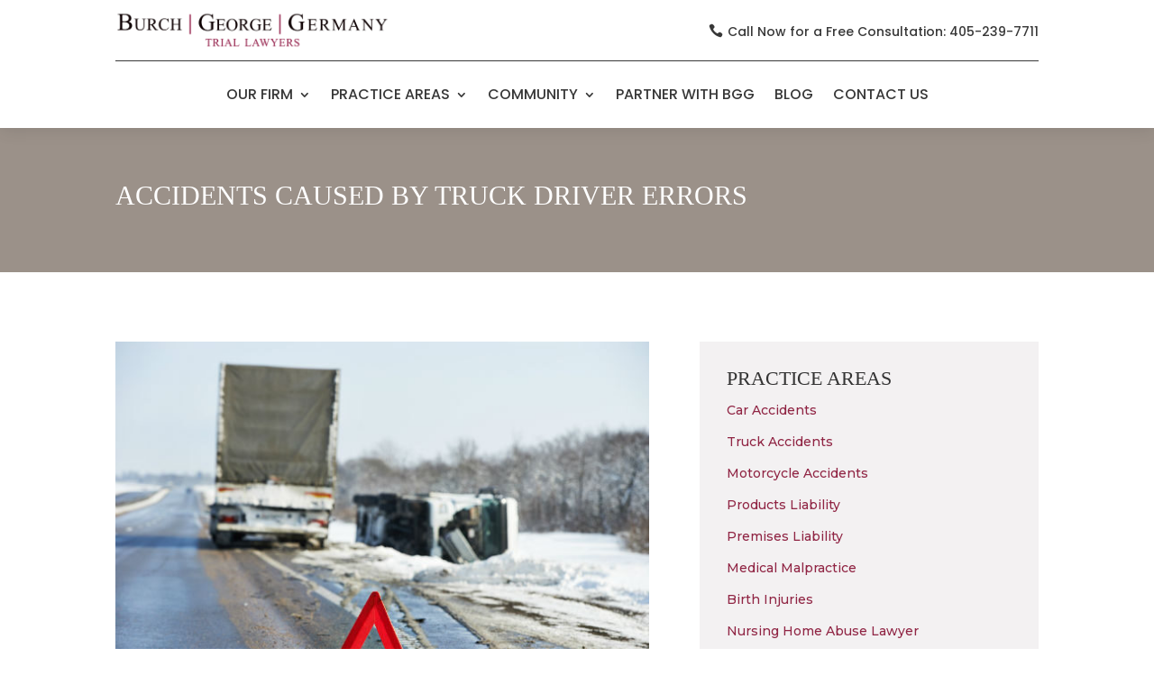

--- FILE ---
content_type: text/css
request_url: https://burch-george.com/wp-content/et-cache/4015/et-core-unified-4015.min.css?ver=1766295857
body_size: -45
content:
.wpforms-field-container h5{font-size:28px!important;color:#fff;padding-bottom:10px!important}.wpforms-field-container h6{font-size:16px!important;color:#fff;line-height:1.5em}

--- FILE ---
content_type: text/css
request_url: https://burch-george.com/wp-content/plugins/elegantmap/functions/styles/main.css?ver=1.0.4
body_size: -14
content:
.elegantmap-container {
    height: 440px;
    z-index: 19;
}

.elegantmap_child {
    display: none !important;
    height: 0 !important;
    visibility: hidden !important;
    opacity: 0 !important;
}
.elegantmap-custom-marker {
    opacity: 0;
}

--- FILE ---
content_type: text/javascript
request_url: https://burch-george.com/wp-content/plugins/diviflash/scripts/frontend-bundle.min.js?ver=1.2.6
body_size: 6326
content:
!function(t){var e={};function o(n){if(e[n])return e[n].exports;var c=e[n]={i:n,l:!1,exports:{}};return t[n].call(c.exports,c,c.exports,o),c.l=!0,c.exports}o.m=t,o.c=e,o.d=function(t,e,n){o.o(t,e)||Object.defineProperty(t,e,{configurable:!1,enumerable:!0,get:n})},o.n=function(t){var e=t&&t.__esModule?function(){return t.default}:function(){return t};return o.d(e,"a",e),e},o.o=function(t,e){return Object.prototype.hasOwnProperty.call(t,e)},o.p="/",o(o.s=252)}([,function(t,e,o){"use strict";Object.defineProperty(e,"__esModule",{value:!0});var n=o(21);function c(t){return(c="function"===typeof Symbol&&"symbol"===typeof Symbol.iterator?function(t){return typeof t}:function(t){return t&&"function"===typeof Symbol&&t.constructor===Symbol&&t!==Symbol.prototype?"symbol":typeof t})(t)}var a={active_child:{},extend:function(t,e){var o,n={};for(o in t)Object.prototype.hasOwnProperty.call(t,o)&&(n[o]=t[o]);for(o in e)Object.prototype.hasOwnProperty.call(e,o)&&(n[o]=e[o]);return n},process_icon_font_style:function(){var t=arguments.length>0&&void 0!==arguments[0]?arguments[0]:{},e=this.extend({props:{},key:"",additionalCss:"",selector:""},t),o=e.props,n=e.key,c=e.additionalCss,a=e.selector;if(o[n]){var i=window.ET_Builder.API.Utils;if(i.processIconFontData){var r=i.processIconFontData(o[n]);r&&("ETmodules"!==r.iconFontFamily&&c.push([{selector:a,declaration:"font-family: ".concat(r.iconFontFamily," !important;")}]),c.push([{selector:a,declaration:"font-weight: ".concat(r.iconFontWeight," !important;")}]))}}},process_margin_padding:function(){var t=arguments.length>0&&void 0!==arguments[0]?arguments[0]:{},e=this.extend({props:{},key:"",additionalCss:"",selector:"",type:"",important:!0},t),o=e.props,n=e.key,c=e.additionalCss,a=e.selector,i=e.type,r=e.important?"!important":"",s=o[n],_=o[n+"_tablet"],l=o[n+"_phone"];if(s&&""!==s){var d=s.split("|");c.push([{selector:a,declaration:"".concat(i,"-top: ").concat(d[0]).concat(r,";\n                ").concat(i,"-right: ").concat(d[1]).concat(r,";\n                ").concat(i,"-bottom: ").concat(d[2]).concat(r,";\n                ").concat(i,"-left: ").concat(d[3]).concat(r,";")}])}if(_&&""!==_){var p=_.split("|");c.push([{selector:a,declaration:"".concat(i,"-top: ").concat(p[0]).concat(r,";\n                ").concat(i,"-right: ").concat(p[1]).concat(r,";\n                ").concat(i,"-bottom: ").concat(p[2]).concat(r,";\n                ").concat(i,"-left: ").concat(p[3]).concat(r,";"),device:"tablet"}])}if(l&&""!==l){var u=l.split("|");c.push([{selector:a,declaration:"".concat(i,"-top: ").concat(u[0]).concat(r,";\n                ").concat(i,"-right: ").concat(u[1]).concat(r,";\n                ").concat(i,"-bottom: ").concat(u[2]).concat(r,";\n                ").concat(i,"-left: ").concat(u[3]).concat(r,";"),device:"phone"}])}if(o[n+"__hover_enabled"]&&o.hover_enabled&&1===o.hover_enabled&&o[n+"__hover"]){var h=o[n+"__hover"].split("|");c.push([{selector:a,declaration:"".concat(i,"-top: ").concat(h[0]).concat(r,";\n                        ").concat(i,"-right: ").concat(h[1]).concat(r,";\n                        ").concat(i,"-bottom: ").concat(h[2]).concat(r,";\n                        ").concat(i,"-left: ").concat(h[3]).concat(r,";")}])}},df_get_div_value:function(t){return parseInt(t)/2+t.replace(parseInt(t),"")},df_process_transition:function(){for(var t=arguments.length>0&&void 0!==arguments[0]?arguments[0]:{},e=this.extend({props:{},key:"",additionalCss:"",selector:"",properties:[]},t),o=e.props,n=e.key,c=e.additionalCss,a=e.selector,i=e.properties,r=this.df_transition(o[n+"_transition_curve"]),s=o[n+"_transition_delay"],_=o[n+"_transition_duration"],l="",d=0;d<i.length;d++){var p=d+1!==i.length?",":"";l+="".concat(i[d]," ").concat(_," ").concat(r," ").concat(s," ").concat(p)}c.push([{selector:a,declaration:"transition: ".concat(l,";")}])},df_transition:function(t){return{ease:"ease",ease_in:"ease-in",ease_in_out:"ease-in-out",ease_out:"ease-out",linear:"linear",bounce:"cubic-bezier(.2,.85,.4,1.275)"}[t]},df_process_text_clip:function(){var t=arguments.length>0&&void 0!==arguments[0]?arguments[0]:{},e=this.extend({props:{},key:"",additionalCss:"",selector:""},t),o=e.props,n=e.key,c=e.additionalCss,a=e.selector;e.alignment;"on"===o[n+"_enable_clip"]&&(this.process_color({props:o,key:n+"_fill_color",additionalCss:c,selector:a,type:"-webkit-text-fill-color",important:!1}),this.process_color({props:o,key:n+"_stroke_color",additionalCss:c,selector:a,type:"-webkit-text-stroke-color",important:!1}),this.apply_single_value({props:o,key:n+"_stroke_width",additionalCss:c,selector:a,type:"-webkit-text-stroke-width",unit:"px",default_value:"1"}),"on"===o[n+"_enable_bg_clip"]&&c.push([{selector:a,declaration:"-webkit-background-clip: text;"}]))},df_process_string_attr:function(){var t=arguments.length>0&&void 0!==arguments[0]?arguments[0]:{},e=this.extend({props:{},key:"",additionalCss:"",selector:"",type:"",default_value:""},t),o=e.props,n=e.key,c=e.additionalCss,a=e.selector,i=e.type,r=e.default_value,s=o[n]?this.process_values(o[n]):r,_=o[n+"_tablet"]?this.process_values(o[n+"_tablet"]):s,l=o[n+"_phone"]?this.process_values(o[n+"_phone"]):_;s&&""!==s&&c.push([{selector:a,declaration:"".concat(i,": ").concat(s,";")}]),_&&""!==_&&c.push([{selector:a,declaration:"".concat(i,": ").concat(_,";"),device:"tablet"}]),l&&""!==l&&c.push([{selector:a,declaration:"".concat(i,": ").concat(l,";"),device:"phone"}])},df_process_maxwidth:function(){var t=arguments.length>0&&void 0!==arguments[0]?arguments[0]:{},e=this.extend({props:{},key:"",additionalCss:"",alignment:!1,selector:""},t),o=e.props,n=e.key,c=e.additionalCss,a=e.selector,i=e.alignment,r=n+"_maxwidth",s=o[r],_=this.df_check_values(s,o[r+"_tablet"]),l=this.df_check_values(s,o[r+"_phone"]);if(c.push([{selector:a,declaration:"max-width: ".concat(s,";")}]),c.push([{selector:a,declaration:"max-width: ".concat(_,";"),device:"tablet"}]),c.push([{selector:a,declaration:"max-width: ".concat(l,";"),device:"phone"}]),!0===i){var d=n+"_alignment",p=o[d],u=this.df_check_values(p,o[d+"_tablet"]),h=this.df_check_values(p,o[d+"_phone"]);c.push([{selector:a,declaration:"".concat(this.df_block_align(p),";")}]),c.push([{selector:a,declaration:"".concat(this.df_block_align(u),";"),device:"tablet"}]),c.push([{selector:a,declaration:"".concat(this.df_block_align(h),";"),device:"phone"}])}},df_block_align:function(t){return"center"===t?"margin-left: auto; margin-right: auto;":"right"===t?"margin-left: auto; margin-right: 0;":"left"===t?"margin-right: auto; margin-left: 0;":void 0},df_check_values:function(t,e){return e&&""!==e?e:t},process_icon_styles:function(){var t=arguments.length>0&&void 0!==arguments[0]?arguments[0]:{},e=this.extend({props:{},key:"",additionalCss:"",selector:"",image_selector:"",align_container:""},t),o=e.props,n=e.key,c=e.additionalCss,a=e.selector,i=e.align_container,r=e.image_selector;if("on"===o[n+"_use_icon"]&&(this.process_color({props:o,additionalCss:c,key:n+"_icon_color",selector:a,type:"color"}),this.apply_single_value({props:o,key:n+"_icon_size",additionalCss:c,selector:a,type:"font-size",unit:"px",default_value:"48"})),o[n+"_icon_align"]&&"on"===o[n+"_use_icon"]){var s=""!==o[n+"_icon_align"]?o[n+"_icon_align"]:"left";i=""!==i?i:a,c.push([{selector:i,declaration:"text-align: ".concat(s,";")}])}if(o[n+"_image"]&&"on"!==o[n+"_use_icon"]&&""!==o[n+"_image"]){var _=""!==o[n+"_image_align"]?o[n+"_image_align"]:"left";i=""!==i?i:r,c.push([{selector:i,declaration:"text-align: ".concat(_,";")}]),o[n+"_full_width"]&&"on"===o[n+"_full_width"]&&c.push([{selector:r,declaration:"width: 100%;"}]),o[n+"_max_width"]&&""!==o[n+"_max_width"]&&"on"!==o[n+"_full_width"]&&this.process_range_value({props:o,key:n+"_max_width",additionalCss:c,selector:r,type:"max-width",unit:"%",default_value:"100"})}o[n+"_icon_bg"]&&""!==o[n+"_icon_bg"]&&"on"===o[n+"_use_icon"]&&this.process_color({props:o,additionalCss:c,key:n+"_icon_bg",selector:a,type:"background-color"}),o[n+"_circle_icon"]&&"on"===o[n+"_circle_icon"]&&"on"===o[n+"_use_icon"]&&c.push([{selector:a,declaration:"border-radius: 50%;"}])},apply_single_value:function(){var t=arguments.length>0&&void 0!==arguments[0]?arguments[0]:{},e=this.extend({props:{},key:"",additionalCss:"",selector:"",type:"",unit:"%",default_value:"",decrease:!1,addition:!0},t),o=e.props,n=e.key,c=e.additionalCss,a=e.selector,i=e.type,r=e.unit,s=e.default_value,_=e.decrease,l=e.addition,d=o[n]&&""!==o[n].replace(parseInt(o[n]),"")?o[n].replace(parseInt(o[n]),""):r,p=o[n+"_tablet"]?o[n+"_tablet"].replace(parseInt(o[n+"_tablet"]),""):d,u=o[n+"_phone"]?o[n+"_phone"].replace(parseInt(o[n+"_phone"]),""):p,h=!o[n]&&s?s:parseInt(o[n]),g=!1===_?h:100-h,f=!1===_?parseInt(o[n+"_tablet"]):100-parseInt(o[n+"_tablet"]),v=!1===_?parseInt(o[n+"_phone"]):100-parseInt(o[n+"_phone"]),b=!1===l?"-":"";if(f=b+f+p,v=b+v+u,(g=b+g+d)&&""!==g&&c.push([{selector:a,declaration:"".concat(i,": ").concat(g,";")}]),f&&""!==f&&c.push([{selector:a,declaration:"".concat(i,": ").concat(f,";"),device:"tablet"}]),v&&""!==v&&c.push([{selector:a,declaration:"".concat(i,": ").concat(v,";"),device:"phone"}]),o[n+"__hover_enabled"]&&o.hover_enabled&&1===o.hover_enabled&&o[n+"__hover"]){var m=o[n+"__hover"];c.push([{selector:a,declaration:"".concat(i,": ").concat(m,"!important;")}])}},process_range_value:function(){var t=arguments.length>0&&void 0!==arguments[0]?arguments[0]:{},e=this.extend({props:{},key:"",additionalCss:"",selector:"",type:"",unit:"",default_value:"",important:!1,negative:!1,fixed_unit:""},t),o=e.props,n=e.key,c=e.additionalCss,a=e.selector,i=e.type,r=(e.unit,e.default_value),s=e.important,_=e.negative,l=e.fixed_unit,d=o[n]&&""!==o[n]?o[n]:r,p=o[n+"_tablet"]&&""!==o[n+"_tablet"]?o[n+"_tablet"]:d,u=o[n+"_phone"]&&""!==o[n+"_phone"]?o[n+"_phone"]:p;""!==l&&(d=parseInt(d)+l,p=parseInt(p)+l,u=parseInt(u)+l);var h=!0===s?"!important":"",g=!0===_?"-":"";if(d&&""!==d&&c.push([{selector:a,declaration:"".concat(i,": ").concat(g).concat(d).concat(h,";")}]),p&&""!==p&&c.push([{selector:a,declaration:"".concat(i,": ").concat(g).concat(p).concat(h,";"),device:"tablet"}]),u&&""!==u&&c.push([{selector:a,declaration:"".concat(i,": ").concat(g).concat(u).concat(h,";"),device:"phone"}]),o[n+"__hover_enabled"]&&o.hover_enabled&&1===o.hover_enabled&&o[n+"__hover"]){var f=o[n+"__hover"];c.push([{selector:a,declaration:"".concat(i,": ").concat(g).concat(f).concat(h,";")}])}},df_process_oposite_value:function(t){return arguments.length>1&&void 0!==arguments[1]&&arguments[1]&&(t=parseInt(t)>=0?"-"+t:t.substring(1)),t},process_transform_props:function(){var t=this,e=arguments.length>0&&void 0!==arguments[0]?arguments[0]:{},o=this.extend({props:{},additionalCss:"",selector:"",oposite:!1,transforms:[]},e),n=o.props,c=o.additionalCss,a=o.selector,i=o.transforms,r=o.oposite,s="",_="",l="",d="";i.forEach(function(e){var o=n[e.key]?t.df_process_oposite_value(n[e.key],r):e.default_value,c=n[e.key+"_tablet"]?t.df_process_oposite_value(n[e.key+"_tablet"],r):o,a=n[e.key+"_phone"]?t.df_process_oposite_value(n[e.key+"_phone"],r):c,i=n[e.key+"__hover"]?t.df_process_oposite_value(n[e.key+"__hover"],r):o;s="".concat(s," ").concat(e.type,"(").concat(o,")"),_="".concat(_," ").concat(e.type,"(").concat(c,")"),l="".concat(l," ").concat(e.type,"(").concat(a,")"),d="".concat(d," ").concat(e.type,"(").concat(i,")")}),s&&""!==s&&c.push([{selector:a,declaration:"transform: ".concat(s,";")}]),_&&""!==_&&c.push([{selector:a,declaration:"transform: ".concat(_,";"),device:"tablet"}]),l&&""!==l&&c.push([{selector:a,declaration:"transform: ".concat(l,";"),device:"phone"}]),n.hover_enabled&&1===n.hover_enabled&&c.push([{selector:a,declaration:"transform: ".concat(d,"!important;")}])},process_filter_props:function(){var t=arguments.length>0&&void 0!==arguments[0]?arguments[0]:{},e=this.extend({props:{},additionalCss:"",selector:"",filters:[]},t),o=e.props,n=e.additionalCss,c=e.selector,a="",i="",r="",s="";e.filters.forEach(function(t){var e=o[t.key]?o[t.key]:t.default_value,n=o[t.key+"_tablet"]?o[t.key+"_tablet"]:e,c=o[t.key+"_phone"]?o[t.key+"_phone"]:n,_=o[t.key+"__hover"]?o[t.key+"__hover"]:e;a="".concat(a," ").concat(t.type,"(").concat(e,")"),i="".concat(i," ").concat(t.type,"(").concat(n,")"),r="".concat(r," ").concat(t.type,"(").concat(c,")"),s="".concat(s," ").concat(t.type,"(").concat(_,")")}),a&&""!==a&&n.push([{selector:c,declaration:"filter: ".concat(a,";")}]),i&&""!==i&&n.push([{selector:c,declaration:"filter: ".concat(i,";"),device:"tablet"}]),r&&""!==r&&n.push([{selector:c,declaration:"filter: ".concat(r,";"),device:"phone"}]),o.hover_enabled&&1===o.hover_enabled&&n.push([{selector:c,declaration:"filter: ".concat(s,"!important;")}])},process_color:function(){var t=arguments.length>0&&void 0!==arguments[0]?arguments[0]:{},e=this.extend({props:{},key:"",additionalCss:"",selector:"",type:"",important:!1},t),o=e.props,n=e.key,c=e.additionalCss,a=e.selector,i=e.type,r=e.important,s=o[n],_=o[n+"__hover"],l=!0===r?"!important":"";""!==s&&c.push([{selector:a,declaration:"".concat(i,": ").concat(s+l,";")}]),o[n+"__hover_enabled"]&&o.hover_enabled&&1===o.hover_enabled&&o[n+"__hover"]&&c.push([{selector:a,declaration:"".concat(i,": ").concat(_+l,";")}])},process_header_level:function(t,e){var o=arguments.length>2&&void 0!==arguments[2]?arguments[2]:"",n=o?'class="'.concat(o,'"'):"";return{__html:"<".concat(e," ").concat(n,">").concat(t,"</").concat(e,">")}},background_image_options:function(t){var e=arguments.length>1&&void 0!==arguments[1]&&arguments[1],o={};return["bg_enable_image","bg_image","bg_position","bg_repeat","bg_size","bg_blend"].map(function(n){o[n]=!0===e?t+"_"+n+"__hover":t+"_"+n}),o},background_position_values:function(t){return t?t.replace("_"," "):t},process_bg_props:function(t){var e=arguments.length>1&&void 0!==arguments[1]?arguments[1]:{},o=arguments.length>2?arguments[2]:void 0;return"background-image: url(".concat(t[e.bg_image],") ").concat(o,";\n            background-size: ").concat(t[e.bg_size]," ").concat(o,";\n            background-position: ").concat(this.background_position_values(t[e.bg_position])," ").concat(o,";\n            background-repeat: ").concat(t[e.bg_repeat]," ").concat(o,";\n            background-blend-mode: ").concat(t[e.bg_blend]," ").concat(o,";")},fix_background_image:function(){var t=arguments.length>0&&void 0!==arguments[0]?arguments[0]:{},e=this.extend({props:{},key:"",additionalCss:"",selector:"",important:!1},t),o=e.props,n=e.key,c=e.additionalCss,a=e.selector,i=e.important,r=this.background_image_options(n),s=this.background_image_options(n,!0),_=!0===i?"!important":"";"on"===o[r.bg_enable_image]&&c.push([{selector:a,declaration:this.process_bg_props(o,r,_)}]),o.hover_enabled&&1===o.hover_enabled&&c.push([{selector:a,declaration:this.process_bg_props(o,s,_)}])},df_process_btn_styles:function(){var t=arguments.length>0&&void 0!==arguments[0]?arguments[0]:{},e=this.extend({props:{},key:"",additionalCss:"",selector:"",align_container:""},t),o=e.props,n=e.key,c=e.additionalCss,a=e.selector,i=e.align_container;if(o[n+"_button_align"]){var r=""!==o[n+"_button_align"]?o[n+"_button_align"]:"left";i=""!==i?i:a,c.push([{selector:i,declaration:"text-align: ".concat(r,";")}])}o[n+"_button_fullwidth"]&&"on"===o[n+"_button_fullwidth"]&&c.push([{selector:a,declaration:"width: 100%;"}])},df_process_bg:function(){var t=arguments.length>0&&void 0!==arguments[0]?arguments[0]:{},e=this.extend({props:{},key:"",additionalCss:"",selector:"",hover:"",important:!1},t);new n.default(e).set_style()},df_process_background:function(){var t=arguments.length>0&&void 0!==arguments[0]?arguments[0]:{},e=this.extend({props:{},key:"",additionalCss:"",selector:"",important:!1},t),o=e.props,n=e.key,c=e.additionalCss,a=e.selector,i=!0===e.important?"!important":"",r="",s=o[n+"_background_image"]?o[n+"_background_image"]:"",_="";if(""!==s&&(_="url(".concat(s,")")),"on"===o[n+"_use_gradient"]){var l=o[n+"_color_gradient_1"]?o[n+"_color_gradient_1"]:"#2b87da",d=o[n+"_color_gradient_2"]?o[n+"_color_gradient_2"]:"#29c4a9",p=o[n+"_gradient_direction"]?o[n+"_gradient_direction"]:"180deg",u=o[n+"_start_position"]?o[n+"_start_position"]:"0%",h=o[n+"_end_position"]?o[n+"_end_position"]:"100%",g=o[n+"_radial_direction"]?o[n+"_radial_direction"]:"center";r="radial"!==o[n+"_gradient_type"]?"linear-gradient(\n                    ".concat(p,",\n                    ").concat(l," ").concat(u,",\n                    ").concat(d," ").concat(h,"\n                  )"):"radial-gradient(\n                    circle at ".concat(this.process_values(g),",\n                    ").concat(l," ").concat(u,",\n                    ").concat(d," ").concat(h,")")}var f=o[n+"_above_image"];if(o[n+"_bgcolor"]&&c.push([{selector:a,declaration:"background-color: ".concat(o[n+"_bgcolor"]," ").concat(i)}]),""!==_||""!==r){var v=""!==_&&""!==r?",":"";c.push([{selector:a,declaration:"on"===f?"background-image: ".concat(r).concat(v," ").concat(_," ").concat(i):"background-image: ".concat(_).concat(v," ").concat(r," ").concat(i)}])}if(""!==_){var b=o[n+"_background_image_size"]?o[n+"_background_image_size"]:"cover",m=o[n+"_background_image_position"]?o[n+"_background_image_position"]:"center",y=o[n+"_background_image_repeat"]?o[n+"_background_image_repeat"]:"no_repeat",k=this.process_values(b);c.push([{selector:a,declaration:"background-size: ".concat(k,"; \n                    background-position: ").concat(this.process_values(m),"; \n                    background-repeat: ").concat(this.process_values(y),";")}])}if(o.hover_enabled&&1===o.hover_enabled){var x=this.process_keys(o,n,"_bgcolor__hover",""),C=this.process_keys(o,n,"_background_image_size__hover",""),w=this.process_keys(o,n,"_background_image_position__hover",""),z=this.process_keys(o,n,"_background_image_repeat__hover","");null!==x&&c.push([{selector:a,declaration:"background-color: ".concat(x," ").concat(i)}]),null!==C&&c.push([{selector:a,declaration:"background-size: ".concat(C," ").concat(i)}]),null!==w&&c.push([{selector:a,declaration:"background-position: ".concat(w," ").concat(i)}]),null!==z&&c.push([{selector:a,declaration:"background-repeat: ".concat(z," ").concat(i)}])}},df_fix_builder_css_issue:function(t,e){var o=e.querySelectorAll(".et-fb-custom-css-output");0!==o.length&&o.forEach(function(t){var e=t.innerHTML.replace(/.et-db/g,"");e=(e=e.replace(/#et-boc/g,"")).replace(/.et-l/g,""),t.innerHTML=e})},process_keys:function(t,e,o){var n=arguments.length>3&&void 0!==arguments[3]?arguments[3]:null;return t[e+o]?t[e+o]:n},process_values:function(t){var e={center:"center",top_left:"top left",top_center:"top center",center_top:"center top",top:"top",top_right:"top right",right:"right",center_right:"center right",bottom_right:"bottom right",bottom:"bottom",bottom_center:"bottom center",bottom_left:"bottom left",left:"left",center_left:"center left",no_repeat:"no-repeat",repeat:"repeat",repeat_x:"repeat-x",repeat_y:"repeat-y",space:"space",round:"round",cover:"cover",fit:"contain",actual_size:"initial",flex_left:"row",flex_top:"column",flex_right:"row-reverse",flex_bottom:"column-reverse",flex_start:"flex-start",flex_end:"flex-end",flex_center:"center"};return e.hasOwnProperty(t)?e[t]:t},process_flex_values:function(t){var e={flex_left:"raw",flex_top:"column",flex_right:"raw-reverse",flex_bottom:"column-reverse"};return e.hasOwnProperty(t)?e[t]:t},_renderDynamicContent:function(t,e){var o=!(arguments.length>2&&void 0!==arguments[2])||arguments[2],n=t.dynamic[e];if("content"===e)return n.render("full");var c=o?n.render():n;return n.loading?o?c:c.render():o?c:c.value},df_collect_dynamic_content:function(t,e){return e.hover_enabled&&"number"===typeof e.hover_enabled&&"on|hover"===e["".concat(t,"__hover_enabled")]?e.dynamic[t]?e.dynamic["".concat(t,"__hover")]&&e.dynamic["".concat(t,"__hover")].hasValue?e.dynamic["".concat(t,"__hover")]:e.dynamic[t]:e["".concat(t,"__hover")]?e["".concat(t,"__hover")]:e[t]:window.ET_Builder.API.State.View_Mode.isTablet()?e.dynamic[t]?e.dynamic["".concat(t,"_tablet")]&&e.dynamic["".concat(t,"_tablet")].hasValue?e.dynamic["".concat(t,"_tablet")]:e.dynamic[t]:e["".concat(t,"_tablet")]?e["".concat(t,"_tablet")]:e[t]:window.ET_Builder.API.State.View_Mode.isPhone()?e.dynamic[t]?e.dynamic["".concat(t,"_phone")]&&e.dynamic["".concat(t,"_phone")].hasValue?e.dynamic["".concat(t,"_phone")]:e.dynamic["".concat(t,"_tablet")]&&e.dynamic["".concat(t,"_tablet")].hasValue?e.dynamic["".concat(t,"_tablet")]:e.dynamic[t]:e["".concat(t,"_phone")]?e["".concat(t,"_phone")]:e["".concat(t,"_tablet")]?e["".concat(t,"_tablet")]:e[t]:e.dynamic&&e.dynamic[t]?e.dynamic[t]:e[t]},df_render_dynamic_content:function(t){var e=arguments.length>1&&void 0!==arguments[1]?arguments[1]:null,o="full"===(arguments.length>2&&void 0!==arguments[2]?arguments[2]:null)?t.render("full"):t.render();return t.loading?o:void 0!==o&&t.hasValue?null!==e?e(o):o:null},df_render_dynamic_image:function(t,e){return t.loading?t.render():t.hasValue?e(t.value):null},df_iconlist_show_icon_on_hover_styles:function(){var t=arguments.length>0&&void 0!==arguments[0]?arguments[0]:{};t.defaults.unitValue=t.defaults.unitValue?t.defaults.unitValue:4;var e,o=["%","em","rem","px","vh","vw"],n={"%":"",em:"",rem:"",px:"",vh:"",vw:""},c=t.props["".concat(t.field,"_").concat("last_edited")];e="off"===t.props[t.trigger]||"image"===t.props[t.trigger]||"lottie"===t.props[t.trigger]?t.props[t.dependsOn.image]?t.props[t.dependsOn.image]:t.defaults.image:t.props[t.dependsOn.icon]?t.props[t.dependsOn.icon]:t.defaults.icon;var a=function(t){return"string"===typeof t?t.split("|"):["off","desktop"]};if(c&&"on"===function(t){return a(t)[0]?a(t)[0]:"off"}(c)){var i=a(c)[1],r=t.props["".concat(t.field,"_").concat(i)]?t.props["".concat(t.field,"_").concat(i)]:t.props[t.field],s=t.props["".concat(t.dependsOn.icon,"_").concat(i)],_=this.df_iconlist_collect_prop_mapping_value(t,r);void 0===s&&(s=e);var l=Number.parseInt(this.df_iconlist_replace_bulk_string(s,o,n))+t.defaults.unitValue,d=_.replace(/(#)/gi,l);t.additionalCSS.push([{selector:t.selector,declaration:"".concat(t.type,": ").concat(d,";"),device:i}])}else{var p=t.props[t.field]?t.props[t.field]:t.defaults.field,u=this.df_iconlist_collect_prop_mapping_value(t,p),h=Number.parseInt(this.df_iconlist_replace_bulk_string(e,o,n))+t.defaults.unitValue,g=u.replace(/(#)/gi,h);t.additionalCSS.push([{selector:t.selector,declaration:"".concat(t.type,": ").concat(g,";")}])}t.additionalCSS.push([{selector:t.selector,declaration:"opacity: 0;"}]),t.additionalCSS.push([{selector:t.hover?t.hover:"".concat(t.selector,":hover"),declaration:"opacity: 1;margin: 0 0 0 0 !important;"}])},df_iconlist_collect_prop_mapping_value:function(t,e){return t.mappingValues&&"object"===c(t.mappingValues)?t.mappingValues[e]:t.mappingValues&&"function"===typeof t.mappingValues?t.mappingValues(e):e},df_iconlist_replace_bulk_string:function(t,e,o){var n=e.join("|"),c=new RegExp("(?:".concat(n,")"),"gi");return void 0!==t?t.replace(c,function(t){return o[t]}):""},df_iconlist_process_child_filter:function(t){var e=[],o=a.extend({props:{},additionalCss:"",selector:""},t),n=o.props,c=o.additionalCss,i=o.selector;n.child_filter_blur&&"0px"!==n.child_filter_blur&&e.push("blur(".concat(n.child_filter_blur,")")),n.child_filter_brightness&&"100%"!==n.child_filter_brightness&&e.push("brightness(".concat(n.child_filter_brightness,")")),n.child_filter_contrast&&"100%"!==n.child_filter_contrast&&e.push("contrast(".concat(n.child_filter_contrast,")")),n.child_filter_hue_rotate&&"0deg"!==n.child_filter_hue_rotate&&e.push("hue-rotate(".concat(n.child_filter_hue_rotate,")")),n.child_filter_invert&&"0%"!==n.child_filter_invert&&e.push("invert(".concat(n.child_filter_invert,")")),n.child_filter_opacity&&"100%"!==n.child_filter_opacity&&e.push("opacity(".concat(n.child_filter_opacity,")")),n.child_filter_saturate&&"100%"!==n.child_filter_saturate&&e.push("saturate(".concat(n.child_filter_saturate,")")),n.child_filter_sepia&&"0%"!==n.child_filter_sepia&&e.push("sepia(".concat(n.child_filter_sepia,")")),c.push([{selector:i,declaration:"backface-visibility: hidden;"}]),n.child_mix_blend_mode&&"normal"!==n.child_mix_blend_mode&&c.push([{selector:i,declaration:"mix-blend-mode: ".concat(n.child_mix_blend_mode,"};")}]),0!==e.length&&c.push([{selector:i,declaration:"filter: ".concat(e.join(" "),";")}])}};e.default=a},,,,,,,,,,,,,,,,,,,,function(t,e,o){"use strict";function n(t,e){for(var o=0;o<e.length;o++){var n=e[o];n.enumerable=n.enumerable||!1,n.configurable=!0,"value"in n&&(n.writable=!0),Object.defineProperty(t,n.key,n)}}Object.defineProperty(e,"__esModule",{value:!0});var c=function(){function t(e){!function(t,e){if(!(t instanceof e))throw new TypeError("Cannot call a class as a function")}(this,t),this.props=e.props,this.options=e,this.slug=e.key,this.additionalCss=e.additionalCss,this.separator="",this.imortant_text="",this.settings={_bgcolor:"",_use_gradient:"off",_above_image:"off",_color_gradient_1:"#2b87da",_color_gradient_2:"#29c4a9",_gradient_type:"leniar",_gradient_direction:"180deg",_start_position:"0%",_end_position:"100%",_radial_direction:"center",_background_image:"",_background_image_size:"cover",_background_image_position:"center",_background_image_repeat:"no_repeat",_position_horizontal:"0%",_position_vertical:"0%",_size_width:"50%",_size_height:"50%"},this.settings_hover={}}var e,o,c;return e=t,(o=[{key:"set_important_text",value:function(){this.options.important&&(this.imortant_text="!important")}},{key:"set_style",value:function(){this.set_important_text(),this.set_settings_values();var t=""!==this.process_values(this.settings._background_image_size)?this.process_values(this.settings._background_image_size):"center",e=this.process_values(this.settings._background_image_position);this.separator=""!==this.settings._background_image&&"on"===this.settings._use_gradient?",":"","custom"===this.process_values(this.settings._background_image_position)&&(e=this.settings._position_horizontal+" "+this.settings._position_vertical),"custom"===this.process_values(this.settings._background_image_size)&&(t=this.settings._size_width+" "+this.settings._size_height),""!==this.settings._bgcolor&&this.additionalCss.push([{selector:this.options.selector,declaration:"background-color: ".concat(this.settings._bgcolor," ").concat(this.imortant_text,";")}]),"on"!==this.settings._use_gradient&&""===this.settings._background_image||this.additionalCss.push([{selector:this.options.selector,declaration:"background-image: ".concat(this.df_background(),";\n                background-size: ").concat(t," ").concat(this.imortant_text,";\n                background-position: ").concat(e," ").concat(this.imortant_text,";\n                background-repeat: ").concat(this.process_values(this.settings._background_image_repeat)," ").concat(this.imortant_text,";")}]),this.set_hover_settings_value(),this.set_hover_style()}},{key:"set_hover_style",value:function(){var t=""!==this.process_values(this.settings_hover._background_image_size)?this.process_values(this.settings_hover._background_image_size):"center",e=""!==this.options.hover?this.options.hover:this.options.selector,o=this.process_values(this.settings_hover._background_image_position);"custom"===this.process_values(this.settings_hover._background_image_position)&&(o=this.settings_hover._position_horizontal+" "+this.settings_hover._position_vertical),"custom"===this.process_values(this.settings_hover._background_image_size)&&(t=this.settings_hover._size_width+" "+this.settings_hover._size_height),this.props.hover_enabled&&1===this.props.hover_enabled&&(""!==this.settings_hover._bgcolor&&this.additionalCss.push([{selector:e,declaration:"background-color: ".concat(this.settings_hover._bgcolor," ").concat(this.imortant_text,";")}]),"on"!==this.settings._use_gradient&&""===this.settings._background_image||this.additionalCss.push([{selector:e,declaration:"background-image: ".concat(this.df_background("hover"),";\n                    background-size: ").concat(t," ").concat(this.imortant_text,";\n                    background-position: ").concat(o," ").concat(this.imortant_text,";\n                    background-repeat: ").concat(this.process_values(this.settings_hover._background_image_repeat)," ").concat(this.imortant_text,";")}]))}},{key:"set_settings_values",value:function(){var t=this;Object.keys(this.settings).forEach(function(e){t.props[t.slug+e]&&(t.settings[e]=t.props[t.slug+e])})}},{key:"set_hover_settings_value",value:function(){var t=this;Object.keys(this.settings).forEach(function(e){t.props[t.slug+e+"__hover"]?t.settings_hover[e]=t.props[t.slug+e+"__hover"]:t.settings_hover[e]=t.settings[e]})}},{key:"df_background",value:function(){var t=arguments.length>0&&void 0!==arguments[0]?arguments[0]:"default";return"on"===this.settings._above_image?"".concat(this.df_background_gradient(t)).concat(this.separator," ").concat(this.df_background_image(t)," ").concat(this.imortant_text):"".concat(this.df_background_image(t)).concat(this.separator," ").concat(this.df_background_gradient(t)," ").concat(this.imortant_text)}},{key:"df_background_image",value:function(t){var e="default"===t?this.settings:this.settings_hover;return""!==e._background_image?"url(".concat(e._background_image,")"):""}},{key:"df_background_gradient",value:function(t){var e="default"===t?this.settings:this.settings_hover;return"on"===e._use_gradient?"radial"!==e._gradient_type?"linear-gradient( ".concat(e._gradient_direction,", ").concat(e._color_gradient_1," ").concat(e._start_position,", \n                 ").concat(e._color_gradient_2," ").concat(e._end_position," )"):"radial-gradient( circle at ".concat(this.process_values(e._radial_direction),", \n                ").concat(e._color_gradient_1," ").concat(e._start_position,", \n                ").concat(e._color_gradient_2," ").concat(e._end_position," )"):""}},{key:"process_values",value:function(t){return{center:"center",top_left:"top left",top_center:"top center",center_top:"center top",top:"top",top_right:"top right",right:"right",center_right:"center right",bottom_right:"bottom right",bottom:"bottom",bottom_center:"bottom center",bottom_left:"bottom left",left:"left",center_left:"center left",no_repeat:"no-repeat",repeat:"repeat",repeat_x:"repeat-x",repeat_y:"repeat-y",space:"space",round:"round",cover:"cover",fit:"contain",actual_size:"initial",custom:"custom"}[t]}}])&&n(e.prototype,o),c&&n(e,c),t}();e.default=c},,,,,function(t,e){},function(t,e){},function(t,e){},function(t,e){},function(t,e){},function(t,e){},function(t,e){},function(t,e){},function(t,e){},function(t,e){},function(t,e){},function(t,e){},function(t,e){},function(t,e){},,function(t,e){},function(t,e){},function(t,e){},function(t,e){},function(t,e){},function(t,e){},,function(t,e){},function(t,e){},function(t,e){},function(t,e){},function(t,e){},function(t,e){},function(t,e){},function(t,e){},function(t,e){},function(t,e){},function(t,e){},function(t,e){},function(t,e){},function(t,e){},function(t,e){},function(t,e){},function(t,e){},function(t,e){},function(t,e){},function(t,e){},function(t,e){},function(t,e){},function(t,e){},function(t,e){},function(t,e){},function(t,e){},,function(t,e){},function(t,e){},,,,,,,,,,,,function(t,e){},function(t,e){},function(t,e){},function(t,e){},function(t,e){},function(t,e){},function(t,e){},function(t,e){},function(t,e){},function(t,e){},function(t,e){},function(t,e){},,,,,,,,,,,,,,,,,,,,,,,,,,,,,,,,,,,,,,,,,,,,,,,,,,,,,,,,,,,,,,,,,,,,,,,,,,,,,,,,,,,,,,,,,,,,,,,,,,,,,,,,,,,,,,,,,,,,,,,,,,,,,,,,,,,,,,,,,,,,,,,,,,,,,,,,,function(t,e,o){o(98),o(253),o(99),o(97),o(51),o(66),o(69),o(54),o(55),o(63),o(96),o(52),o(53),o(26),o(58),o(48),o(49),o(76),o(92),o(70),o(64),o(65),o(67),o(68),o(91),o(28),o(29),o(31),o(32),o(45),o(44),o(33),o(94),o(95),o(59),o(60),o(36),o(37),o(41),o(88),o(89),o(50),o(46),o(56),o(57),o(42),o(34),o(35),o(75),o(43),o(61),o(62),o(73),o(71),o(72),o(93),o(38),o(39),o(30),o(90),o(27),o(21),o(1),t.exports=o(254)},function(t,e){},function(t,e){jQuery(function(t){})}]);

--- FILE ---
content_type: text/javascript
request_url: https://burch-george.com/wp-content/plugins/elegantmap/functions/scripts/main.js?ver=1.0.4
body_size: 3350
content:
function elegantMap_Main(){

 
    
    function elegantMap_search(element, value){
            const elegantMapProvider =  new GeoSearch.OpenStreetMapProvider();
            const results = elegantMapProvider.search({ query:  value });
               
            return results;
   
   
    }

    function elegantMap_json_check(item){
        item = typeof item !== "string"
            ? JSON.stringify(item)
            : item;
    
        try {
            item = JSON.parse(item);
        } catch (e) {
            return false;
        }
    
        if (typeof item === "object" && item !== null) {
            return true;
        }
    
        return false;
    }

    function elegantmap_removeMarkers(element = '', elementsNumber = ''){

        jQuery(function($){
            var mapID = $(element).attr('id');



            if( window.elegantMaps[mapID] ){
                
        
               
       
                if( window.elegantMaps[mapID].elegantGroup.length ){
                  
                  
                   
                    window.elegantMaps[mapID].elegantGroup.forEach(function(marker, index){
                      
                        if(window.elegantMaps[mapID].elegantGroup[index]){
                            window.elegantMaps[mapID].removeLayer( window.elegantMaps[mapID].elegantGroup[index] );
                            window.elegantMaps[mapID].elegantGroup[index] = '';
                        }
                       
                    })
                     
          
                
                    if(elementsNumber !== '' && parseInt(elementsNumber) < window.elegantMaps[mapID].elegantGroup.length) {
                        var difference = window.elegantMaps[mapID].elegantGroup.length - parseInt(elementsNumber);
                        window.elegantMaps[mapID].elegantGroup.splice(window.elegantMaps[mapID].elegantGroup.length-1, difference);
                    }
                   
                 
                  
                    
                }
           
            }
        })
        
    }
    function elegantmap_singlemarker(element = ''){
        jQuery(function($){

            if(element !== ''){
                var currentWindow = window;
                if($(element).hasClass('elegantmap-minimap')){
                    currentWindow = window.parent;
                }

                var mapID = $(element).attr('id');
                var dataInfo = JSON.parse($(element).attr('data-info'));
                if(!elegantMap_json_check(dataInfo.map_address)){ return; }
                var dataAddress = JSON.parse(dataInfo.map_address);
                var originY = dataAddress.y
                var originX = dataAddress.x;

                var markerIdentifier = 'elegantmap-marker-css ';
                var markerIdentifierClass = '', popupIdentifierClass = '', customIconClass = '';

                markerIdentifierClass = mapID + '-marker';
                popupIdentifierClass = mapID + '-popup';
                customIconClass = mapID + '-custom-icon';

                var popUpContent = dataInfo.content;
                   

                if(currentWindow.elegantMaps[mapID]){
                                   
                                   
                                   if(currentWindow.elegantMaps[mapID].singleMarker) {
                                       if(currentWindow.elegantMaps[mapID].singleMarker.hasOwnProperty('_leaflet_id')) {
                                        currentWindow.elegantMaps[mapID].removeLayer( currentWindow.elegantMaps[mapID].singleMarker );
                                        currentWindow.elegantMaps[mapID].singleMarker = '';
                                       }
                                   }
                                 
                                    if(dataInfo.source === 'marker'){
                                        
                                        currentWindow.elegantMaps[mapID].singleMarker = L.marker([originY, originX]).addTo(currentWindow.elegantMaps[mapID]);
                                    }

                                    else if(dataInfo.source === 'circle'){
                                        var circleOptions = {
                                            color: dataInfo.circle_color,
                                            fillColor: dataInfo.circle_color,
                                            fillOpacity: 1,
                                            radius: dataInfo.circle_size,
                                            className: markerIdentifier + ' ' + markerIdentifierClass,
                                        }
                                        currentWindow.elegantMaps[mapID].singleMarker = L.circle([originY, originX], circleOptions).addTo(currentWindow.elegantMaps[mapID]);
                                    }
                                    else if(dataInfo.source === 'custom_icon' && dataInfo.custom_icon !== ''){
                                        var customIcon = L.icon({
                                            iconUrl: dataInfo.custom_icon,
                                            className: markerIdentifier + ' elegantmap-custom-marker ' + customIconClass,
                                   
                                        });


                                        currentWindow.elegantMaps[mapID].singleMarker = L.marker([originY, originX], {icon: customIcon}).addTo(currentWindow.elegantMaps[mapID]);
                                        
                                        // adjust the icon position and popup position after was already applied
                                        var customMarkerTime;
                                        ($(element).hasClass('elegantmap-main-wrapper'))? customMarkerTime= 200 : customMarkerTime = 500;
                                        clearTimeout(customMarketPos)
                                        var customMarketPos = setTimeout(()=>{
                                            if(dataInfo.custom_icon_position === 'center') {
                                                $(`.${customIconClass}`).css({marginTop: -$(`.${customIconClass}`).outerHeight()/2});
                                                customIcon.options.popupAnchor =   [0, -$(`.${customIconClass}`).outerHeight()/2];
                                            }
                                            else if (dataInfo.custom_icon_position === 'top') {
                                                $(`.${customIconClass}`).css({marginTop: -$(`.${customIconClass}`).outerHeight()});
                                                customIcon.options.popupAnchor =   [0, -$(`.${customIconClass}`).outerHeight()];
                                            }
                                            $(`.${customIconClass}`).css({marginLeft: -$(`.${customIconClass}`).outerWidth()/2});
                                            $(`.${customIconClass}`).css({opacity: 1});
                                            
                                            currentWindow.elegantMaps[mapID].singleMarker.setIcon(customIcon)
                                          
                                        }, customMarkerTime);
                      
                                        
                                    }
                                    else if(dataInfo.source === 'polygon' && dataAddress.polygon !== ''){
                                        
                                        if(Array.isArray(dataAddress.polygon) && dataAddress.polygon.length ){
                                            var polygonAttrs = {  
                                                className: markerIdentifier + ' ' + markerIdentifierClass,
                                                fillColor: dataInfo.circle_color,
                                                color:  dataInfo.circle_color,
                                                fillOpacity: 1,
                                            }   
                                            currentWindow.elegantMaps[mapID].singleMarker = L.polygon(dataAddress.polygon, polygonAttrs).addTo(currentWindow.elegantMaps[mapID]);
                                        }
                                        
                                        
                                    }

                                    else {
                                        currentWindow.elegantMaps[mapID].singleMarker = L.marker([originY, originX]).addTo(currentWindow.elegantMaps[mapID]);
                                    }


                                    
                                
                                }

            }
        })
    }


    
    function elegantmap_markers(element = '', elementsNumber = ''){
        jQuery(function($){

            if(element !== ''){
                var currentWindow = window;
                if($(element).hasClass('elegantmap-minimap')){
                    currentWindow = window.parent;
                }
                  
                var mapID = $(element).attr('id');
                
                if(mapID === '' || typeof mapID === 'undefined' ){
                    mapID = 'elegantMap-'+Math.floor((Math.random() * 1000) + 1)+Math.random().toString(36).substring(2, 15);
                    $(element).attr('id', mapID);
                
                }
            
               

               
                    clearTimeout(currentWindow.elegantMaps[mapID].currentLoad);
           
                    currentWindow.elegantMaps[mapID].currentLoad = setTimeout(function(){

                    childs = $('#'+mapID).parents('.et_pb_module').find('.elegantmap-inner-data');      
                 
                   
                    childs.each(function(index) {
                    var _thisChild = $(this);
                    var popUpContent = _thisChild.html();
                    var parentClasses = _thisChild.parents('.et_pb_module').attr('class').split(" ");
                    var markerIdentifier = 'elegantmap-marker-css ';
                    var markerIdentifierClass = '', popupIdentifierClass = '', customIconClass = '';
  

                    parentClasses.forEach(function(item){
                    if(item.includes('elegantmap_child_')){
                        markerIdentifierClass = item + '-marker';
                        popupIdentifierClass = item + '-popup';
                        customIconClass = item + '-custom-icon';
                    }
                    })

                   

                    var dataInfo = JSON.parse($(this).attr('data-inner'));
                    
                    function markerClick(e){
                    
                        if(dataInfo.marker_zoom !== '' && typeof dataInfo.marker_zoom !== 'undefined'){
                            currentWindow.elegantMaps[mapID].setView(e.latlng, dataInfo.marker_zoom);
                        }

                    }


                    if(!elegantMap_json_check(dataInfo.map_address)){ return; }
                    var dataAddress = JSON.parse(dataInfo.map_address);
                           
                            var originY = dataAddress.y
                            var originX = dataAddress.x;
                            if($(element).parents(document).find(`#${mapID}`).length !== 0){
                                
                                if(currentWindow.elegantMaps[mapID]){
                                   
                                   
                                   if(currentWindow.elegantMaps[mapID].elegantGroup[index]) {
                                       if(currentWindow.elegantMaps[mapID].elegantGroup[index].hasOwnProperty('_leaflet_id')) {
                                        currentWindow.elegantMaps[mapID].removeLayer( currentWindow.elegantMaps[mapID].elegantGroup[index] );
                                        currentWindow.elegantMaps[mapID].elegantGroup[index] = '';
                                       }
                                   }
                                 
                                    if(dataInfo.source === 'marker'){
                                        
                                        currentWindow.elegantMaps[mapID].elegantGroup[index] = L.marker([originY, originX]).addTo(currentWindow.elegantMaps[mapID]).on('click', markerClick);
                                    }

                                    else if(dataInfo.source === 'circle'){
                                        var circleOptions = {
                                            color: dataInfo.circle_color,
                                            fillColor: dataInfo.circle_color,
                                            fillOpacity: 1,
                                            radius: dataInfo.circle_size,
                                            className: markerIdentifier + ' ' + markerIdentifierClass,
                                        }
                                        currentWindow.elegantMaps[mapID].elegantGroup[index] = L.circle([originY, originX], circleOptions).addTo(currentWindow.elegantMaps[mapID]).on('click', markerClick);
                                    }
                                    else if(dataInfo.source === 'custom_icon' && dataInfo.custom_icon !== ''){
                                        var customIcon = L.icon({
                                            iconUrl: dataInfo.custom_icon,
                                            className: markerIdentifier + ' elegantmap-custom-marker ' + customIconClass,
                                   
                                        });


                                        currentWindow.elegantMaps[mapID].elegantGroup[index] = L.marker([originY, originX], {icon: customIcon}).addTo(currentWindow.elegantMaps[mapID]).on('click', markerClick);
                                        
                                        // adjust the icon position and popup position after was already applied
                                        var customMarkerTime;
                                        ($(element).hasClass('elegantmap-main-wrapper'))? customMarkerTime= 200 : customMarkerTime = 500;
                                        clearTimeout(customMarketPos)
                                        var customMarketPos = setTimeout(()=>{
                                            if(dataInfo.custom_icon_position === 'center') {
                                                $(`.${customIconClass}`).css({marginTop: -$(`.${customIconClass}`).outerHeight()/2});
                                                customIcon.options.popupAnchor =   [0, -$(`.${customIconClass}`).outerHeight()/2];
                                            }
                                            else if (dataInfo.custom_icon_position === 'top') {
                                                $(`.${customIconClass}`).css({marginTop: -$(`.${customIconClass}`).outerHeight()});
                                                customIcon.options.popupAnchor =   [0, -$(`.${customIconClass}`).outerHeight()];
                                            }
                                            $(`.${customIconClass}`).css({marginLeft: -$(`.${customIconClass}`).outerWidth()/2});
                                            $(`.${customIconClass}`).css({opacity: 1});
                                            
                                            currentWindow.elegantMaps[mapID].elegantGroup[index].setIcon(customIcon)
                                          
                                        }, customMarkerTime);
                      
                                        
                                    }
                                    else if(dataInfo.source === 'polygon' && dataAddress.polygon !== ''){
                                        
                                        if(Array.isArray(dataAddress.polygon) && dataAddress.polygon.length ){
                                            var polygonAttrs = {  
                                                className: markerIdentifier + ' ' + markerIdentifierClass,
                                                fillColor: dataInfo.circle_color,
                                                color:  dataInfo.circle_color,
                                                fillOpacity: 1,
                                            }   
                                           
                                            currentWindow.elegantMaps[mapID].elegantGroup[index] = L.polygon(dataAddress.polygon, polygonAttrs).addTo(currentWindow.elegantMaps[mapID]).on('click', markerClick);
                                        }
                                        
                                        
                                    }

                                    else {
                                        currentWindow.elegantMaps[mapID].elegantGroup[index] = L.marker([originY, originX]).addTo(currentWindow.elegantMaps[mapID]).on('click', markerClick);
                                    }


                                    if(popUpContent !== ''){
                                        var maxPopupWidth =  currentWindow.elegantMaps[mapID].getSize().x;

                                        currentWindow.elegantMaps[mapID].elegantGroup[index].bindPopup(popUpContent, {maxWidth: maxPopupWidth, className: markerIdentifier + ' ' + popupIdentifierClass,});
                                    }

                                    
                                   
                                    
                                
                                }
                               
                               
                            }
                   
                    

                })
                }, 500)

                
            }
        })
    }

    function elegantMap_setview(element = ''){
        jQuery(function($){
            if(element !== ''){
                var currentWindow = window;

                if($(element).hasClass('elegantmap-minimap')){
                    currentWindow = window.parent;
                }


                var dataInfo = JSON.parse($(element).attr('data-info'));
                var dataAddress = (dataInfo.map_address !== '')? JSON.parse(dataInfo.map_address) : '';
                var mapZoom = dataAddress.zoom;
              
                var mapID = $(element).attr('id');
            
                  
    
                    if(dataAddress !== ''){
                        var originY = dataAddress.y
                        var originX = dataAddress.x;
                        if($(element).parents(document).find(`#${mapID}`).length !== 0){
                            currentWindow.elegantMaps[mapID].setView([originY, originX], mapZoom);
        
                        }
                }
              
                
            }
        })
       
    }

    function elegantMap_setoptions(element = ''){
        jQuery(function($){
            if(element !== ''){
                var currentWindow = window;

                if($(element).hasClass('elegantmap-minimap')){
                    currentWindow = window.parent;
                }


                var dataInfo = JSON.parse($(element).attr('data-info'));
                var scroll_zoom = (dataInfo.scroll_zoom !== '')? dataInfo.scroll_zoom : '';
                var zoom_control = (dataInfo.zoom_control !== '')? dataInfo.zoom_control : '';
              
                var mapID = $(element).attr('id');
            
                  
    
                    if(scroll_zoom !== ''){
                       
                        if($(element).parents(document).find(`#${mapID}`).length !== 0){
                            
                            if(scroll_zoom === 'on'){
                                currentWindow.elegantMaps[mapID].scrollWheelZoom.enable();
                            }
                            else {
                                currentWindow.elegantMaps[mapID].scrollWheelZoom.disable();
                            }
        
                        }
                    }

                    if(zoom_control !== ''){
                       
                        if($(element).parents(document).find(`#${mapID}`).length !== 0){
                            
                            if(zoom_control === 'on'){
                                currentWindow.elegantMaps[mapID].zoomControl.enable();
                            }
                            else {
                                currentWindow.elegantMaps[mapID].zoomControl.disable();
                            }
        
                        }
                    }
                    
              
                
            }
        })
       
    }

    function elegantMap_map(element = '', params = {}){
        jQuery(function($){
            if(element !== ''){

                var currentWindow = window;

                if($(element).hasClass('elegantmap-minimap')){
                    currentWindow = window.parent;
                }

                if(!currentWindow.elegantMaps){
                    currentWindow.elegantMaps = [];
                }

                var dataInfo = $(element).attr('data-info');
                if(elegantMap_json_check(dataInfo)){
                    dataInfo =  JSON.parse($(element).attr('data-info'));
                    var dataAddress = (dataInfo.map_address !== '')? JSON.parse(dataInfo.map_address) : '';
                }
               

                var originY = '38.97560732947104';
                var originX = '-76.98987600067848';
                var isDraggable = 1;
                if($(element).hasClass('elegantmap-nodrag')){
                    isDraggable = 0;
                }
                var scrollZoom = true;
                if(dataInfo.scroll_zoom === "off"){
                    scrollZoom = false;
                }
                var zoom_control = true;
                if(dataInfo.zoom_control === "off"){
                    zoom_control = false;
                }
                

                var initialOptions = {
                    dragging: isDraggable, 
                    scrollWheelZoom: scrollZoom,
                    zoomControl: zoom_control,
                }

                var mapID = $(element).attr('id');
                var mapZoom = '18';
                (dataAddress && dataAddress.zoom !== '' && typeof dataAddress.zoom !== 'undefined') ? mapZoom = dataAddress.zoom : mapZoom = '18';
            
                // This will check and add ids to elements on front side in case wasn't added manually
                if(mapID === '' || typeof mapID === 'undefined' ){
                    mapID = 'elegantMap-'+Math.floor((Math.random() * 1000) + 1)+Math.random().toString(36).substring(2, 15);
                    $(element).attr('id', mapID);
                }

                   if(dataAddress !== '' && typeof dataAddress !== 'undefined'){
                    originY = dataAddress.y
                    originX = dataAddress.x;
                   }
                   
                 
                    if($(element).parents(document).find(`#${mapID}`).length !== 0){
                       
                        currentWindow.elegantMaps[mapID] = L.map(element, initialOptions).setView([originY, originX], mapZoom);
                        L.tileLayer('https://{s}.tile.openstreetmap.org/{z}/{x}/{y}.png', {
                            attribution: '&copy; <a href="https://www.openstreetmap.org/copyright">OpenStreetMap</a> contributors',
                       
                        }).addTo(currentWindow.elegantMaps[mapID]);
                        currentWindow.elegantMaps[mapID].elegantGroup = []
                       
                        if(currentWindow.elegantMaps[mapID]){
                            elegantmap_markers(element);
                        }

                 
                        

                        currentWindow.elegantMaps[mapID].on('click', function(ev) {
                            if(params.minimap){
                                if(params.minimap.props.moduleSettings.hasOwnProperty('map_address')) {
                                    var data = params.minimap.props.moduleSettings.map_address;
                                }
                                else {
                                    var data = '';
                                }


                                if(elegantMap_json_check(data)){
                                    data = JSON.parse(data);
                                }    
                                

                                    data = {
                                    label: `lng: ${ev.latlng.lng}, lat: ${ev.latlng.lat}`,
                                    x: ev.latlng.lng,
                                    y: ev.latlng.lat,
                                    zoom: (data.hasOwnProperty('zoom'))? data.zoom : '18',
                                    polygon: (data.hasOwnProperty('polygon'))? data.polygon : [],
                                    
                                    }
                                    

                                    if(params.minimap.props.moduleSettings.source === 'polygon'){
                                    data.polygon.push([ev.latlng.lat, ev.latlng.lng]); 
                                    }

                                    data = JSON.stringify(data);
                                    params.minimap._updateAddress(data)
                               
                                
                            }
                        });

                        currentWindow.elegantMaps[mapID].on('zoom', function(ev) {
                            if(params.minimap){
                                if(params.minimap.props.moduleSettings.hasOwnProperty('map_address')) {
                                    var data = params.minimap.props.moduleSettings.map_address;
                                }
                                else {
                                    var data = '';
                                }
                            
                                if(elegantMap_json_check(data)){
                                    data = JSON.parse(data);
                                    
                                    data.zoom = ev.target._zoom;

                                
                                    data = JSON.stringify(data);

                                    
                                    params.minimap._updateAddress(data)
                               
                                }
                               

                            }
                        });
            
                        
                    }
             
   
            }
        })
        
    }


    function elegantMap_load(){
        window.elegantMaps = [];
        window.parent.elegantMaps = [];

        jQuery(function($){
            if(document.querySelector('.elegantmap-main-wrapper')){
                $('.elegantmap-main-wrapper').each(function(){
                    elegantMap_Main().elegantMap_map(this);
                })
            }
        })
  
    }

    return {
        elegantMap_load: elegantMap_load,
        elegantMap_map: elegantMap_map,
        elegantMap_search: elegantMap_search,
        elegantMap_setview: elegantMap_setview,
        elegantMap_setoptions: elegantMap_setoptions,
        elegantmap_markers: elegantmap_markers,
        elegantmap_removeMarkers: elegantmap_removeMarkers,
        elegantMap_json_check: elegantMap_json_check,
        elegantmap_singlemarker: elegantmap_singlemarker
    }
}


jQuery(document).ready(function($){

    elegantMap_Main().elegantMap_load();
   

});

